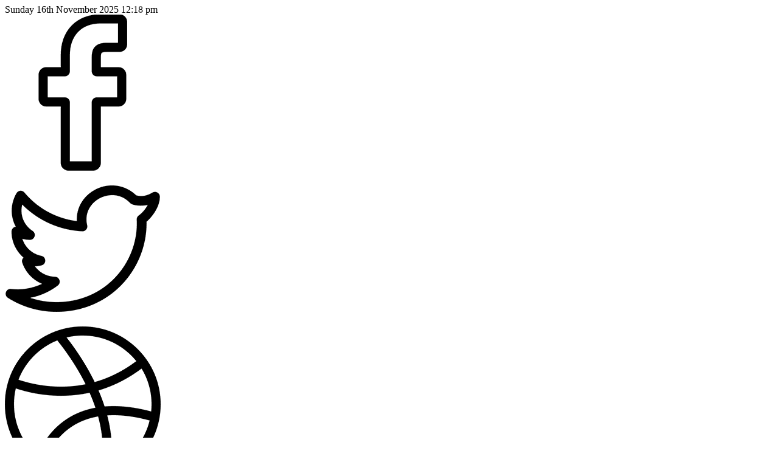

--- FILE ---
content_type: text/html; charset=UTF-8
request_url: https://thebusinessfinance.net/tag/top-cities-people-are-moving-to/
body_size: 26459
content:
<!DOCTYPE html>
<!--[if IE 7]><html class="ie ie7" lang="en-US" prefix="og: https://ogp.me/ns#">
<![endif]-->
<!--[if IE 8]><html class="ie ie8" lang="en-US" prefix="og: https://ogp.me/ns#">
<![endif]-->
<!--[if !(IE 7) | !(IE 8)  ]><!--><html lang="en-US" prefix="og: https://ogp.me/ns#">
<!--<![endif]--><head><script data-no-optimize="1">var litespeed_docref=sessionStorage.getItem("litespeed_docref");litespeed_docref&&(Object.defineProperty(document,"referrer",{get:function(){return litespeed_docref}}),sessionStorage.removeItem("litespeed_docref"));</script> <meta charset="UTF-8"><meta name="viewport" content="width=device-width, initial-scale=1"><link rel="profile" href="http://gmpg.org/xfn/11"><link rel="pingback" href="https://thebusinessfinance.net/xmlrpc.php" />
<!--[if lt IE 9]> <script data-jetpack-boost="ignore" src="<img src="https://thebusinessfinance.net/wp-content/themes/javapaper">/js/html5.js" ></script> <![endif]--><style>img:is([sizes="auto" i], [sizes^="auto," i]) { contain-intrinsic-size: 3000px 1500px }</style><meta name="google-site-verification" content="JwSmF_OFaHJTnKxHm0OeR22iKeVFbkbLd5U3sCulDq4" /><title>Top Cities People Are Moving To | The Business Finance</title><meta name="description" content="Top Cities People Are Moving To"/><meta name="robots" content="follow, noindex"/><meta property="og:locale" content="en_US" /><meta property="og:type" content="article" /><meta property="og:title" content="Top Cities People Are Moving To | The Business Finance" /><meta property="og:description" content="Top Cities People Are Moving To" /><meta property="og:url" content="https://thebusinessfinance.net/tag/top-cities-people-are-moving-to/" /><meta property="og:site_name" content="The Business Finance" /><meta property="article:publisher" content="https://www.facebook.com/Askangelfunding" /><meta property="og:image" content="https://i0.wp.com/thebusinessfinance.net/wp-content/uploads/2022/10/The-Business-Finance-1.png" /><meta property="og:image:secure_url" content="https://i0.wp.com/thebusinessfinance.net/wp-content/uploads/2022/10/The-Business-Finance-1.png" /><meta property="og:image:width" content="1920" /><meta property="og:image:height" content="1080" /><meta property="og:image:alt" content="The Business Finance" /><meta property="og:image:type" content="image/png" /><meta name="twitter:card" content="summary_large_image" /><meta name="twitter:title" content="Top Cities People Are Moving To | The Business Finance" /><meta name="twitter:description" content="Top Cities People Are Moving To" /><meta name="twitter:site" content="@dreamsmith_79" /><meta name="twitter:image" content="https://i0.wp.com/thebusinessfinance.net/wp-content/uploads/2022/10/The-Business-Finance-1.png" /> <script data-jetpack-boost="ignore" type="application/ld+json" class="rank-math-schema">{"@context":"https://schema.org","@graph":[{"@type":"Organization","@id":"https://thebusinessfinance.net/#organization","name":"The Business Finance","sameAs":["https://www.facebook.com/Askangelfunding","https://twitter.com/dreamsmith_79"]},{"@type":"WebSite","@id":"https://thebusinessfinance.net/#website","url":"https://thebusinessfinance.net","name":"The Business Finance","publisher":{"@id":"https://thebusinessfinance.net/#organization"},"inLanguage":"en-US"},{"@type":"BreadcrumbList","@id":"https://thebusinessfinance.net/tag/top-cities-people-are-moving-to/#breadcrumb","itemListElement":[{"@type":"ListItem","position":"1","item":{"@id":"https://thebusinessfinance.net","name":"Home"}},{"@type":"ListItem","position":"2","item":{"@id":"https://thebusinessfinance.net/tag/top-cities-people-are-moving-to/","name":"Top Cities People Are Moving To"}}]},{"@type":"CollectionPage","@id":"https://thebusinessfinance.net/tag/top-cities-people-are-moving-to/#webpage","url":"https://thebusinessfinance.net/tag/top-cities-people-are-moving-to/","name":"Top Cities People Are Moving To | The Business Finance","isPartOf":{"@id":"https://thebusinessfinance.net/#website"},"inLanguage":"en-US","breadcrumb":{"@id":"https://thebusinessfinance.net/tag/top-cities-people-are-moving-to/#breadcrumb"}}]}</script> <link rel='dns-prefetch' href='//www.googletagmanager.com' /><link rel='dns-prefetch' href='//stats.wp.com' /><link rel='dns-prefetch' href='//fonts.googleapis.com' /><link rel='dns-prefetch' href='//widgets.wp.com' /><link rel='dns-prefetch' href='//s0.wp.com' /><link rel='dns-prefetch' href='//0.gravatar.com' /><link rel='dns-prefetch' href='//1.gravatar.com' /><link rel='dns-prefetch' href='//2.gravatar.com' /><link rel='dns-prefetch' href='//pagead2.googlesyndication.com' /><link rel='dns-prefetch' href='//fundingchoicesmessages.google.com' /><link rel='preconnect' href='//i0.wp.com' /><link rel='preconnect' href='//c0.wp.com' /><link rel="alternate" type="application/rss+xml" title="The Business Finance &raquo; Feed" href="https://thebusinessfinance.net/feed/" /><link rel="alternate" type="application/rss+xml" title="The Business Finance &raquo; Comments Feed" href="https://thebusinessfinance.net/comments/feed/" /><link rel="alternate" type="application/rss+xml" title="The Business Finance &raquo; Top Cities People Are Moving To Tag Feed" href="https://thebusinessfinance.net/tag/top-cities-people-are-moving-to/feed/" /><link rel="alternate" type="application/rss+xml" title="The Business Finance &raquo; Stories Feed" href="https://thebusinessfinance.net/web-stories/feed/"><style id='wp-block-library-theme-inline-css'>.wp-block-audio :where(figcaption){color:#555;font-size:13px;text-align:center}.is-dark-theme .wp-block-audio :where(figcaption){color:#ffffffa6}.wp-block-audio{margin:0 0 1em}.wp-block-code{border:1px solid #ccc;border-radius:4px;font-family:Menlo,Consolas,monaco,monospace;padding:.8em 1em}.wp-block-embed :where(figcaption){color:#555;font-size:13px;text-align:center}.is-dark-theme .wp-block-embed :where(figcaption){color:#ffffffa6}.wp-block-embed{margin:0 0 1em}.blocks-gallery-caption{color:#555;font-size:13px;text-align:center}.is-dark-theme .blocks-gallery-caption{color:#ffffffa6}:root :where(.wp-block-image figcaption){color:#555;font-size:13px;text-align:center}.is-dark-theme :root :where(.wp-block-image figcaption){color:#ffffffa6}.wp-block-image{margin:0 0 1em}.wp-block-pullquote{border-bottom:4px solid;border-top:4px solid;color:currentColor;margin-bottom:1.75em}.wp-block-pullquote cite,.wp-block-pullquote footer,.wp-block-pullquote__citation{color:currentColor;font-size:.8125em;font-style:normal;text-transform:uppercase}.wp-block-quote{border-left:.25em solid;margin:0 0 1.75em;padding-left:1em}.wp-block-quote cite,.wp-block-quote footer{color:currentColor;font-size:.8125em;font-style:normal;position:relative}.wp-block-quote:where(.has-text-align-right){border-left:none;border-right:.25em solid;padding-left:0;padding-right:1em}.wp-block-quote:where(.has-text-align-center){border:none;padding-left:0}.wp-block-quote.is-large,.wp-block-quote.is-style-large,.wp-block-quote:where(.is-style-plain){border:none}.wp-block-search .wp-block-search__label{font-weight:700}.wp-block-search__button{border:1px solid #ccc;padding:.375em .625em}:where(.wp-block-group.has-background){padding:1.25em 2.375em}.wp-block-separator.has-css-opacity{opacity:.4}.wp-block-separator{border:none;border-bottom:2px solid;margin-left:auto;margin-right:auto}.wp-block-separator.has-alpha-channel-opacity{opacity:1}.wp-block-separator:not(.is-style-wide):not(.is-style-dots){width:100px}.wp-block-separator.has-background:not(.is-style-dots){border-bottom:none;height:1px}.wp-block-separator.has-background:not(.is-style-wide):not(.is-style-dots){height:2px}.wp-block-table{margin:0 0 1em}.wp-block-table td,.wp-block-table th{word-break:normal}.wp-block-table :where(figcaption){color:#555;font-size:13px;text-align:center}.is-dark-theme .wp-block-table :where(figcaption){color:#ffffffa6}.wp-block-video :where(figcaption){color:#555;font-size:13px;text-align:center}.is-dark-theme .wp-block-video :where(figcaption){color:#ffffffa6}.wp-block-video{margin:0 0 1em}:root :where(.wp-block-template-part.has-background){margin-bottom:0;margin-top:0;padding:1.25em 2.375em}</style><style id='classic-theme-styles-inline-css'>/*! This file is auto-generated */
.wp-block-button__link{color:#fff;background-color:#32373c;border-radius:9999px;box-shadow:none;text-decoration:none;padding:calc(.667em + 2px) calc(1.333em + 2px);font-size:1.125em}.wp-block-file__button{background:#32373c;color:#fff;text-decoration:none}</style><style id='jetpack-sharing-buttons-style-inline-css'>.jetpack-sharing-buttons__services-list{display:flex;flex-direction:row;flex-wrap:wrap;gap:0;list-style-type:none;margin:5px;padding:0}.jetpack-sharing-buttons__services-list.has-small-icon-size{font-size:12px}.jetpack-sharing-buttons__services-list.has-normal-icon-size{font-size:16px}.jetpack-sharing-buttons__services-list.has-large-icon-size{font-size:24px}.jetpack-sharing-buttons__services-list.has-huge-icon-size{font-size:36px}@media print{.jetpack-sharing-buttons__services-list{display:none!important}}.editor-styles-wrapper .wp-block-jetpack-sharing-buttons{gap:0;padding-inline-start:0}ul.jetpack-sharing-buttons__services-list.has-background{padding:1.25em 2.375em}</style><style id='global-styles-inline-css'>:root{--wp--preset--aspect-ratio--square: 1;--wp--preset--aspect-ratio--4-3: 4/3;--wp--preset--aspect-ratio--3-4: 3/4;--wp--preset--aspect-ratio--3-2: 3/2;--wp--preset--aspect-ratio--2-3: 2/3;--wp--preset--aspect-ratio--16-9: 16/9;--wp--preset--aspect-ratio--9-16: 9/16;--wp--preset--color--black: #000000;--wp--preset--color--cyan-bluish-gray: #abb8c3;--wp--preset--color--white: #ffffff;--wp--preset--color--pale-pink: #f78da7;--wp--preset--color--vivid-red: #cf2e2e;--wp--preset--color--luminous-vivid-orange: #ff6900;--wp--preset--color--luminous-vivid-amber: #fcb900;--wp--preset--color--light-green-cyan: #7bdcb5;--wp--preset--color--vivid-green-cyan: #00d084;--wp--preset--color--pale-cyan-blue: #8ed1fc;--wp--preset--color--vivid-cyan-blue: #0693e3;--wp--preset--color--vivid-purple: #9b51e0;--wp--preset--gradient--vivid-cyan-blue-to-vivid-purple: linear-gradient(135deg,rgba(6,147,227,1) 0%,rgb(155,81,224) 100%);--wp--preset--gradient--light-green-cyan-to-vivid-green-cyan: linear-gradient(135deg,rgb(122,220,180) 0%,rgb(0,208,130) 100%);--wp--preset--gradient--luminous-vivid-amber-to-luminous-vivid-orange: linear-gradient(135deg,rgba(252,185,0,1) 0%,rgba(255,105,0,1) 100%);--wp--preset--gradient--luminous-vivid-orange-to-vivid-red: linear-gradient(135deg,rgba(255,105,0,1) 0%,rgb(207,46,46) 100%);--wp--preset--gradient--very-light-gray-to-cyan-bluish-gray: linear-gradient(135deg,rgb(238,238,238) 0%,rgb(169,184,195) 100%);--wp--preset--gradient--cool-to-warm-spectrum: linear-gradient(135deg,rgb(74,234,220) 0%,rgb(151,120,209) 20%,rgb(207,42,186) 40%,rgb(238,44,130) 60%,rgb(251,105,98) 80%,rgb(254,248,76) 100%);--wp--preset--gradient--blush-light-purple: linear-gradient(135deg,rgb(255,206,236) 0%,rgb(152,150,240) 100%);--wp--preset--gradient--blush-bordeaux: linear-gradient(135deg,rgb(254,205,165) 0%,rgb(254,45,45) 50%,rgb(107,0,62) 100%);--wp--preset--gradient--luminous-dusk: linear-gradient(135deg,rgb(255,203,112) 0%,rgb(199,81,192) 50%,rgb(65,88,208) 100%);--wp--preset--gradient--pale-ocean: linear-gradient(135deg,rgb(255,245,203) 0%,rgb(182,227,212) 50%,rgb(51,167,181) 100%);--wp--preset--gradient--electric-grass: linear-gradient(135deg,rgb(202,248,128) 0%,rgb(113,206,126) 100%);--wp--preset--gradient--midnight: linear-gradient(135deg,rgb(2,3,129) 0%,rgb(40,116,252) 100%);--wp--preset--font-size--small: 13px;--wp--preset--font-size--medium: 20px;--wp--preset--font-size--large: 36px;--wp--preset--font-size--x-large: 42px;--wp--preset--spacing--20: 0.44rem;--wp--preset--spacing--30: 0.67rem;--wp--preset--spacing--40: 1rem;--wp--preset--spacing--50: 1.5rem;--wp--preset--spacing--60: 2.25rem;--wp--preset--spacing--70: 3.38rem;--wp--preset--spacing--80: 5.06rem;--wp--preset--shadow--natural: 6px 6px 9px rgba(0, 0, 0, 0.2);--wp--preset--shadow--deep: 12px 12px 50px rgba(0, 0, 0, 0.4);--wp--preset--shadow--sharp: 6px 6px 0px rgba(0, 0, 0, 0.2);--wp--preset--shadow--outlined: 6px 6px 0px -3px rgba(255, 255, 255, 1), 6px 6px rgba(0, 0, 0, 1);--wp--preset--shadow--crisp: 6px 6px 0px rgba(0, 0, 0, 1);}:where(.is-layout-flex){gap: 0.5em;}:where(.is-layout-grid){gap: 0.5em;}body .is-layout-flex{display: flex;}.is-layout-flex{flex-wrap: wrap;align-items: center;}.is-layout-flex > :is(*, div){margin: 0;}body .is-layout-grid{display: grid;}.is-layout-grid > :is(*, div){margin: 0;}:where(.wp-block-columns.is-layout-flex){gap: 2em;}:where(.wp-block-columns.is-layout-grid){gap: 2em;}:where(.wp-block-post-template.is-layout-flex){gap: 1.25em;}:where(.wp-block-post-template.is-layout-grid){gap: 1.25em;}.has-black-color{color: var(--wp--preset--color--black) !important;}.has-cyan-bluish-gray-color{color: var(--wp--preset--color--cyan-bluish-gray) !important;}.has-white-color{color: var(--wp--preset--color--white) !important;}.has-pale-pink-color{color: var(--wp--preset--color--pale-pink) !important;}.has-vivid-red-color{color: var(--wp--preset--color--vivid-red) !important;}.has-luminous-vivid-orange-color{color: var(--wp--preset--color--luminous-vivid-orange) !important;}.has-luminous-vivid-amber-color{color: var(--wp--preset--color--luminous-vivid-amber) !important;}.has-light-green-cyan-color{color: var(--wp--preset--color--light-green-cyan) !important;}.has-vivid-green-cyan-color{color: var(--wp--preset--color--vivid-green-cyan) !important;}.has-pale-cyan-blue-color{color: var(--wp--preset--color--pale-cyan-blue) !important;}.has-vivid-cyan-blue-color{color: var(--wp--preset--color--vivid-cyan-blue) !important;}.has-vivid-purple-color{color: var(--wp--preset--color--vivid-purple) !important;}.has-black-background-color{background-color: var(--wp--preset--color--black) !important;}.has-cyan-bluish-gray-background-color{background-color: var(--wp--preset--color--cyan-bluish-gray) !important;}.has-white-background-color{background-color: var(--wp--preset--color--white) !important;}.has-pale-pink-background-color{background-color: var(--wp--preset--color--pale-pink) !important;}.has-vivid-red-background-color{background-color: var(--wp--preset--color--vivid-red) !important;}.has-luminous-vivid-orange-background-color{background-color: var(--wp--preset--color--luminous-vivid-orange) !important;}.has-luminous-vivid-amber-background-color{background-color: var(--wp--preset--color--luminous-vivid-amber) !important;}.has-light-green-cyan-background-color{background-color: var(--wp--preset--color--light-green-cyan) !important;}.has-vivid-green-cyan-background-color{background-color: var(--wp--preset--color--vivid-green-cyan) !important;}.has-pale-cyan-blue-background-color{background-color: var(--wp--preset--color--pale-cyan-blue) !important;}.has-vivid-cyan-blue-background-color{background-color: var(--wp--preset--color--vivid-cyan-blue) !important;}.has-vivid-purple-background-color{background-color: var(--wp--preset--color--vivid-purple) !important;}.has-black-border-color{border-color: var(--wp--preset--color--black) !important;}.has-cyan-bluish-gray-border-color{border-color: var(--wp--preset--color--cyan-bluish-gray) !important;}.has-white-border-color{border-color: var(--wp--preset--color--white) !important;}.has-pale-pink-border-color{border-color: var(--wp--preset--color--pale-pink) !important;}.has-vivid-red-border-color{border-color: var(--wp--preset--color--vivid-red) !important;}.has-luminous-vivid-orange-border-color{border-color: var(--wp--preset--color--luminous-vivid-orange) !important;}.has-luminous-vivid-amber-border-color{border-color: var(--wp--preset--color--luminous-vivid-amber) !important;}.has-light-green-cyan-border-color{border-color: var(--wp--preset--color--light-green-cyan) !important;}.has-vivid-green-cyan-border-color{border-color: var(--wp--preset--color--vivid-green-cyan) !important;}.has-pale-cyan-blue-border-color{border-color: var(--wp--preset--color--pale-cyan-blue) !important;}.has-vivid-cyan-blue-border-color{border-color: var(--wp--preset--color--vivid-cyan-blue) !important;}.has-vivid-purple-border-color{border-color: var(--wp--preset--color--vivid-purple) !important;}.has-vivid-cyan-blue-to-vivid-purple-gradient-background{background: var(--wp--preset--gradient--vivid-cyan-blue-to-vivid-purple) !important;}.has-light-green-cyan-to-vivid-green-cyan-gradient-background{background: var(--wp--preset--gradient--light-green-cyan-to-vivid-green-cyan) !important;}.has-luminous-vivid-amber-to-luminous-vivid-orange-gradient-background{background: var(--wp--preset--gradient--luminous-vivid-amber-to-luminous-vivid-orange) !important;}.has-luminous-vivid-orange-to-vivid-red-gradient-background{background: var(--wp--preset--gradient--luminous-vivid-orange-to-vivid-red) !important;}.has-very-light-gray-to-cyan-bluish-gray-gradient-background{background: var(--wp--preset--gradient--very-light-gray-to-cyan-bluish-gray) !important;}.has-cool-to-warm-spectrum-gradient-background{background: var(--wp--preset--gradient--cool-to-warm-spectrum) !important;}.has-blush-light-purple-gradient-background{background: var(--wp--preset--gradient--blush-light-purple) !important;}.has-blush-bordeaux-gradient-background{background: var(--wp--preset--gradient--blush-bordeaux) !important;}.has-luminous-dusk-gradient-background{background: var(--wp--preset--gradient--luminous-dusk) !important;}.has-pale-ocean-gradient-background{background: var(--wp--preset--gradient--pale-ocean) !important;}.has-electric-grass-gradient-background{background: var(--wp--preset--gradient--electric-grass) !important;}.has-midnight-gradient-background{background: var(--wp--preset--gradient--midnight) !important;}.has-small-font-size{font-size: var(--wp--preset--font-size--small) !important;}.has-medium-font-size{font-size: var(--wp--preset--font-size--medium) !important;}.has-large-font-size{font-size: var(--wp--preset--font-size--large) !important;}.has-x-large-font-size{font-size: var(--wp--preset--font-size--x-large) !important;}
:where(.wp-block-post-template.is-layout-flex){gap: 1.25em;}:where(.wp-block-post-template.is-layout-grid){gap: 1.25em;}
:where(.wp-block-columns.is-layout-flex){gap: 2em;}:where(.wp-block-columns.is-layout-grid){gap: 2em;}
:root :where(.wp-block-pullquote){font-size: 1.5em;line-height: 1.6;}</style> <script data-jetpack-boost="ignore"  type="litespeed/javascript" data-src="https://thebusinessfinance.net/wp-includes/js/jquery/jquery.min.js" id="jquery-core-js"></script> <link rel="https://api.w.org/" href="https://thebusinessfinance.net/wp-json/" /><link rel="alternate" title="JSON" type="application/json" href="https://thebusinessfinance.net/wp-json/wp/v2/tags/882" /><link rel="EditURI" type="application/rsd+xml" title="RSD" href="https://thebusinessfinance.net/xmlrpc.php?rsd" /><meta name="generator" content="WordPress 6.8.3" /><meta name="generator" content="Redux 4.5.8" /><meta name="generator" content="Site Kit by Google 1.165.0" /><style>img#wpstats{display:none}</style><meta name="google-adsense-platform-account" content="ca-host-pub-2644536267352236"><meta name="google-adsense-platform-domain" content="sitekit.withgoogle.com"><meta name="onesignal" content="wordpress-plugin"/><link rel="icon" href="https://i0.wp.com/thebusinessfinance.net/wp-content/uploads/2025/05/wp-1746083347102.png?fit=32%2C32&#038;ssl=1" sizes="32x32" /><link rel="icon" href="https://i0.wp.com/thebusinessfinance.net/wp-content/uploads/2025/05/wp-1746083347102.png?fit=192%2C192&#038;ssl=1" sizes="192x192" /><link rel="apple-touch-icon" href="https://i0.wp.com/thebusinessfinance.net/wp-content/uploads/2025/05/wp-1746083347102.png?fit=180%2C180&#038;ssl=1" /><meta name="msapplication-TileImage" content="https://i0.wp.com/thebusinessfinance.net/wp-content/uploads/2025/05/wp-1746083347102.png?fit=270%2C270&#038;ssl=1" /><style type="text/css" id="wp-custom-css">img {
  max-width: 100%;
  height: auto;
  display: block;
}</style><style id="redux_demo-dynamic-css" title="dynamic-css" class="redux-options-output">a, a:link, a:visited{color:#dd3333;}.widget-area .widget a:hover, a:hover{color:#1e73be;}a:active{color:#000000;}.javapaperlogo h1, h1.javapaperlogo{font-family:'Bookman Old Style', serif;line-height:56px;font-weight:normal;font-style:normal;font-size:48px;}.javapaperlogo h1 a{color:#000000;}.footer-wrapinside, .footer7-subtitle2{background-color:#0c0c0c;}.footer-wrapinside, .footer7-subwrapper{border-top:1px solid #151515;border-bottom:1px solid #151515;}.footer-topinside aside.widget a, .footer-widgetinside a:link, .footer-widgetinside a:visited	{color:#dd3333;}.footer-topinside aside.widget a:hover,.footer-widgetinside a:hover{color:#3498db;}.footer-bottom-wrapper{background-color:#ffffff;}.footer-bottom-wrapper, .site-wordpress{color:#0f0f0f;}.footer-bottom-wrapper .javapaper-nav li a{color:#dd3333;}.footer-bottom-wrapper a:hover{color:#1e73be;}body{font-family:'Palatino Linotype', 'Book Antiqua', Palatino, serif;line-height:16px;font-weight:normal;font-style:normal;color:#000000;font-size:16px;}.entry-header .entry-title, .entry-content h1, h1{font-family:'Bookman Old Style', serif;text-transform:capitalize;line-height:54px;font-weight:normal;font-style:normal;color:#000000;font-size:50px;}.entry-content h2, h2{font-family:'Bookman Old Style', serif;text-transform:capitalize;line-height:30px;font-weight:400;font-style:normal;color:#000000;font-size:24px;}.entry-content h3, h3{font-family:'Bookman Old Style', serif;text-transform:capitalize;line-height:26px;font-weight:400;font-style:normal;color:#000000;font-size:22px;}.entry-content h4, h4{font-family:'Bookman Old Style', serif;text-transform:capitalize;line-height:24px;font-weight:400;font-style:normal;color:#000000;font-size:20px;}.entry-content h5, h5, h5 a{font-family:'Bookman Old Style', serif;text-transform:capitalize;line-height:24px;font-weight:normal;font-style:normal;color:#000000;font-size:18px;}.entry-content h6, h6{font-family:'Bookman Old Style', serif;text-transform:capitalize;line-height:22px;font-weight:normal;font-style:normal;color:#000000;font-size:16px;}.widget-title{font-family:'Bookman Old Style', serif;text-transform:capitalize;line-height:20px;font-weight:normal;font-style:normal;font-size:18px;}</style></head><body><div class="wrapper-header"><header id="masthead" class="site-header" role="banner"><div class="header-top hide"><div class="header-topinside"><div class="row align-items-center"><div class="col-md-6"><div class="headerdef-top">
<a class="btn btn-customized open-menu" href="#" role="button"> </a> <span>
Sunday 16th November 2025 12:18 pm            </span></div></div><div class="col-md-6"> <span><div class="sosmed"> <a href="https://www.facebook.com/envato/"> <img data-lazyloaded="1" src="[data-uri]" width="256" height="257" data-src="https://thebusinessfinance.net/wp-content/uploads/2022/03/facebook.png" data-toggle="tooltip" data-placement="bottom" title="Facebook" class="tip-bottom" alt="socmed"> </a></div><div class="sosmed"> <a href="https://twitter.com/envatomarket?lang=en"> <img data-lazyloaded="1" src="[data-uri]" width="256" height="256" data-src="https://thebusinessfinance.net/wp-content/uploads/2022/03/twitte.png" data-toggle="tooltip" data-placement="bottom" title="Twitter" class="tip-bottom" alt="socmed"> </a></div><div class="sosmed"> <a href="https://dribbble.com/envato"> <img data-lazyloaded="1" src="[data-uri]" width="256" height="256" data-src="https://thebusinessfinance.net/wp-content/uploads/2022/03/dribble.png" data-toggle="tooltip" data-placement="bottom" title="Dribble" class="tip-bottom" alt="socmed"> </a></div><div class="sosmed"> <a href="https://wa.me/15551234567"> <img data-lazyloaded="1" src="[data-uri]" width="256" height="256" data-src="https://thebusinessfinance.net/wp-content/uploads/2022/03/whatsapp.png" data-toggle="tooltip" data-placement="bottom" title="Call Us" class="tip-bottom" alt="socmed"> </a></div>
</span></div></div></div></div><div class="header-middle"><div class="header-middleinside"><div class="header-logo"><div class="header-style1"><div class="d-flex align-items-center"><div class="col-md-2"><div class="javapaperlogo">
<a href="https://thebusinessfinance.net/"> <img data-lazyloaded="1" src="[data-uri]" width="454" height="340" alt="The Business Finance" data-src="
https://thebusinessfinance.net/wp-content/uploads/2024/04/Untitled-1-removebg-preview.png"> </a></div></div><nav id="site-navigation" class="javapaper-nav col-md-10" role="navigation"> <a class="assistive-text" href="#main" title="Skip to content">
Skip to content              </a><div id="primary_menu" class="mega_main_menu primary_menu primary_style-flat icons-left first-lvl-align-left first-lvl-separator-none direction-horizontal fullwidth-disable pushing_content-disable mobile_minimized-enable dropdowns_trigger-hover dropdowns_animation-anim_4 include-search no-woo_cart no-buddypress responsive-enable coercive_styles-disable indefinite_location_mode-disable language_direction-ltr version-2-2-1 mega_main"><div class="menu_holder"><div class="mmm_fullwidth_container"></div><div class="menu_inner" role="navigation">
<span class="nav_logo">
<span class="mobile_toggle" data-target="#main_ul-primary_menu" aria-expanded="false" aria-controls="main_ul-primary_menu">
<span class="mobile_button">
Menu &nbsp;
<span class="symbol_menu">&equiv;</span>
<span class="symbol_cross">&#x2573;</span>
</span>
</span>
</span><ul id="main_ul-primary_menu" class="mega_main_menu_ul" role="menubar" aria-label="Menu"><li id="menu-item-80763" class="menu-item menu-item-type-post_type menu-item-object-page menu-item-80763 default_dropdown default_style drop_to_right submenu_default_width columns1">
<a href="https://thebusinessfinance.net/home2/" class="item_link  disable_icon" role="menuitem" tabindex="0">
<i class=""></i>
<span class="link_content">
<span class="link_text">
Home
</span>
</span>
</a></li><li id="menu-item-81696" class="menu-item menu-item-type-post_type menu-item-object-page menu-item-81696 default_dropdown  drop_to_right submenu_default_width columns1">
<a href="https://thebusinessfinance.net/business-loans/" class="item_link  disable_icon" role="menuitem" tabindex="0">
<i class=""></i>
<span class="link_content">
<span class="link_text">
Business Loans
</span>
</span>
</a></li><li id="menu-item-80754" class="menu-item menu-item-type-post_type menu-item-object-page menu-item-home current_page_parent menu-item-80754 default_dropdown default_style drop_to_right submenu_default_width columns1">
<a href="https://thebusinessfinance.net/blog-2/" class="item_link  disable_icon" aria-haspopup="true" aria-expanded="false" role="menuitem" tabindex="0">
<i class=""></i>
<span class="link_content">
<span class="link_text">
Blog
</span>
</span>
</a><ul class="mega_dropdown" aria-expanded="false" aria-hidden="true" role="menu" aria-label=""><li id="menu-item-80712" class="menu-item menu-item-type-taxonomy menu-item-object-category menu-item-80712 default_dropdown default_style drop_to_right submenu_default_width columns1">
<a href="https://thebusinessfinance.net/business/" class="item_link  disable_icon" role="menuitem" tabindex="0">
<i class=""></i>
<span class="link_content">
<span class="link_text">
Business
</span>
</span>
</a></li><li id="menu-item-80714" class="menu-item menu-item-type-taxonomy menu-item-object-category menu-item-80714 default_dropdown default_style drop_to_right submenu_default_width columns1">
<a href="https://thebusinessfinance.net/finance/" class="item_link  disable_icon" role="menuitem" tabindex="0">
<i class=""></i>
<span class="link_content">
<span class="link_text">
Finance
</span>
</span>
</a></li><li id="menu-item-80715" class="menu-item menu-item-type-taxonomy menu-item-object-category menu-item-80715 default_dropdown default_style drop_to_right submenu_default_width columns1">
<a href="https://thebusinessfinance.net/investment/" class="item_link  disable_icon" role="menuitem" tabindex="0">
<i class=""></i>
<span class="link_content">
<span class="link_text">
Investment
</span>
</span>
</a></li><li id="menu-item-80713" class="menu-item menu-item-type-taxonomy menu-item-object-category menu-item-80713 default_dropdown default_style drop_to_right submenu_default_width columns1">
<a href="https://thebusinessfinance.net/real-estate/" class="item_link  disable_icon" role="menuitem" tabindex="0">
<i class=""></i>
<span class="link_content">
<span class="link_text">
Real Estate
</span>
</span>
</a></li></ul></li><li id="menu-item-81307" class="menu-item menu-item-type-post_type menu-item-object-page menu-item-81307 default_dropdown default_style drop_to_right submenu_default_width columns1">
<a href="https://thebusinessfinance.net/stories/" class="item_link  disable_icon" role="menuitem" tabindex="0">
<i class=""></i>
<span class="link_content">
<span class="link_text">
Stories
</span>
</span>
</a></li><li id="menu-item-1736" class="menu-item menu-item-type-post_type menu-item-object-page menu-item-1736 default_dropdown default_style drop_to_right submenu_default_width columns1">
<a href="https://thebusinessfinance.net/contact/" class="item_link  disable_icon" role="menuitem" tabindex="0">
<i class=""></i>
<span class="link_content">
<span class="link_text">
Contact
</span>
</span>
</a></li><li class="nav_search_box"><form method="get" class="mega_main_menu_searchform" action="https://thebusinessfinance.net/">
<i class="im-icon-search-3 icosearch"></i>
<input type="text" class="field" name="s" id="s" />
<input type="submit" class="submit" name="submit" id="searchsubmit" value="Search" /></form></li></ul></div></div></div></nav></div></div></div></div></div><div class="header-bottom"><div class="mainnav-navwrapperboxed"><div class="nav-mainwrapper"><div class="mainnav-inside"><div class="headerdefault-wrapper"><div class="row align-items-center"><div class="col-md-10"><div class="simple-marquee-container"><div class="marquee-wrapper"><div class="marquee-sibling">
LATEST</div></div><div class="marquee"><ul class="marquee-content-items"><li> <a class="entry-title" href="https://thebusinessfinance.net/ai-tools-for-financial-professionals/"> AI Tools for Financial Professionals 2025: The Essential&hellip; </a></li><li> <a class="entry-title" href="https://thebusinessfinance.net/generative-ai-in-corporate-finance/"> Generative AI in Corporate Finance: 7 Game-Changing Ways&hellip; </a></li><li> <a class="entry-title" href="https://thebusinessfinance.net/ai-in-finance/"> AI in Finance: How Artificial Intelligence Is Reshaping&hellip; </a></li><li> <a class="entry-title" href="https://thebusinessfinance.net/title-searches-valuations-appraisals/"> Don’t Buy Property Without Reading This: The Shocking&hellip; </a></li><li> <a class="entry-title" href="https://thebusinessfinance.net/secured-business-loan-success/"> The Power of Secured Business Loans: A Real&hellip; </a></li></ul></div></div></div><div class="col-md-2"><div class="switch">
<input class="switch__input" type="checkbox" id="themeSwitch">
<label aria-hidden="true" class="switch__label" for="themeSwitch"> </label>
</input><div aria-hidden="true" class="switch__marker"></div></div></div></div></div></div></div></div></div></div></header><div class="Sidebar1"><div class="dismiss"></div><div class="logo"><div class="javapaperlogo">
<a href="https://thebusinessfinance.net/"> <img data-lazyloaded="1" src="[data-uri]" width="454" height="340" alt="The Business Finance" data-src="
https://thebusinessfinance.net/wp-content/uploads/2024/04/Untitled-1-removebg-preview.png"> </a></div></div><div class="sidebar1-insidewrapper"><div class="widget-area" role="complementary"><aside id="text-11" class="widget widget_text"><div class="textwidget"><p>Meet Amit Ahuja, a passionate and driven individual with a multifaceted interest in business and finance. Amit&#8217;s curiosity for the world of commerce knows no bounds, as he eagerly delve into market trends, investment strategies, and entrepreneurial success stories. Always on the lookout for opportunities to grow his knowledge, Amit avidly follows financial news and actively participates in networking events to gain insights from industry experts.</p><hr /></div></aside><aside id="block-34" class="widget widget_block widget_text"><p></p></aside></div></div></div><div class="overlay"></div></div><div class="wrapper-body "><div id="main" class="wrapper"></div></div><div class="wrapper-footer one dark"><div class="footer-wrapinside"><div class="footer-topinside"><div class="footer7-topinside"><footer id="colophon" role="contentinfo"><div class="j_maintitle2"><div class="footer7-subwrapper"><div class="footer7-subtitle2"><h2>
The Business Finance</h2>
<span>
Your Money Solution                </span></div></div></div><div class="footer-line"><div class="col-md-6"><aside id="text-3" class="widget widget_text"><div class="widget-title">About Us</div><div class="textwidget"><p>At Business Finance, we believe that financial empowerment is the cornerstone of success in the corporate world. Whether you&#8217;re a seasoned entrepreneur navigating the complexities of funding rounds or a budding startup looking for guidance on managing your cash flow, we&#8217;ve got you covered.</p><p>Our journey began with a simple yet profound realization: the language of finance doesn&#8217;t have to be daunting or exclusive. Through our blog, we strive to demystify financial concepts, making them accessible to everyone, regardless of their background or expertise.</p><p>But we&#8217;re not just about numbers and spreadsheets. At Business Finance, we&#8217;re storytellers, weaving narratives of triumphs and setbacks, offering insights gleaned from real-world experiences. Our team of finance enthusiasts, entrepreneurs, and industry experts is passionate about sharing their knowledge and fostering a community where ideas can flourish.</p><p>Whether you&#8217;re here to learn, engage, or simply be inspired, we invite you to join us on this journey of discovery. Together, let&#8217;s unlock the power of finance and unleash the potential of your business. Welcome to Business Finance Insights, where finance meets innovation, and possibilities are endless.</p></div></aside></div><div class="col-md-6"><aside id="tag_cloud-2" class="widget widget_tag_cloud"><p class="widget-title">Tag Cloud</p><div class="tagcloud"><a href="https://thebusinessfinance.net/tag/alternative-investments/" class="tag-cloud-link tag-link-657 tag-link-position-1" style="font-size: 16px;">Alternative Investments</a>
<a href="https://thebusinessfinance.net/tag/best-mutual-funds/" class="tag-cloud-link tag-link-1352 tag-link-position-2" style="font-size: 16px;">Best Mutual Funds</a>
<a href="https://thebusinessfinance.net/tag/best-performing-mutual-funds/" class="tag-cloud-link tag-link-2730 tag-link-position-3" style="font-size: 16px;">Best performing mutual funds</a>
<a href="https://thebusinessfinance.net/tag/business-loan/" class="tag-cloud-link tag-link-13 tag-link-position-4" style="font-size: 16px;">business loan</a>
<a href="https://thebusinessfinance.net/tag/corporate-finance/" class="tag-cloud-link tag-link-2095 tag-link-position-5" style="font-size: 16px;">Corporate Finance</a>
<a href="https://thebusinessfinance.net/tag/financial-literacy/" class="tag-cloud-link tag-link-2815 tag-link-position-6" style="font-size: 16px;">Financial literacy</a>
<a href="https://thebusinessfinance.net/tag/grant-cardone/" class="tag-cloud-link tag-link-2872 tag-link-position-7" style="font-size: 16px;">Grant Cardone</a>
<a href="https://thebusinessfinance.net/tag/investing/" class="tag-cloud-link tag-link-1988 tag-link-position-8" style="font-size: 16px;">Investing</a>
<a href="https://thebusinessfinance.net/tag/investment/" class="tag-cloud-link tag-link-268 tag-link-position-9" style="font-size: 16px;">Investment</a>
<a href="https://thebusinessfinance.net/tag/investment-101/" class="tag-cloud-link tag-link-299 tag-link-position-10" style="font-size: 16px;">investment 101</a>
<a href="https://thebusinessfinance.net/tag/investment-strategies/" class="tag-cloud-link tag-link-658 tag-link-position-11" style="font-size: 16px;">Investment Strategies</a>
<a href="https://thebusinessfinance.net/tag/mortgage-reits-explained/" class="tag-cloud-link tag-link-2605 tag-link-position-12" style="font-size: 16px;">Mortgage Reits Explained</a>
<a href="https://thebusinessfinance.net/tag/mutual-funds/" class="tag-cloud-link tag-link-1355 tag-link-position-13" style="font-size: 16px;">Mutual Funds</a>
<a href="https://thebusinessfinance.net/tag/mutual-funds-investment/" class="tag-cloud-link tag-link-2728 tag-link-position-14" style="font-size: 16px;">Mutual Funds Investment</a>
<a href="https://thebusinessfinance.net/tag/real-estate-investment/" class="tag-cloud-link tag-link-58 tag-link-position-15" style="font-size: 16px;">Real Estate investment</a>
<a href="https://thebusinessfinance.net/tag/reits/" class="tag-cloud-link tag-link-2081 tag-link-position-16" style="font-size: 16px;">REITs</a>
<a href="https://thebusinessfinance.net/tag/sba-loan-application/" class="tag-cloud-link tag-link-903 tag-link-position-17" style="font-size: 16px;">SBA Loan Application</a>
<a href="https://thebusinessfinance.net/tag/top-mutual-funds/" class="tag-cloud-link tag-link-1357 tag-link-position-18" style="font-size: 16px;">Top Mutual Funds</a>
<a href="https://thebusinessfinance.net/tag/warren-buffett/" class="tag-cloud-link tag-link-455 tag-link-position-19" style="font-size: 16px;">Warren Buffett</a>
<a href="https://thebusinessfinance.net/tag/wealth-building-2/" class="tag-cloud-link tag-link-3232 tag-link-position-20" style="font-size: 16px;">Wealth Building</a></div></aside></div></div><div class="footer-line"><div class="col-md-3"></div><div class="col-md-6"></div><div class="col-md-3"><aside id="recent-posts-2" class="widget widget_recent_entries"><p class="widget-title">RECENT POST</p><ul><li>
<a href="https://thebusinessfinance.net/ai-tools-for-financial-professionals/">AI Tools for Financial Professionals 2025: The Essential Guide to Smarter Investment, Risk, and Workflow Automation</a></li><li>
<a href="https://thebusinessfinance.net/generative-ai-in-corporate-finance/">Generative AI in Corporate Finance: 7 Game-Changing Ways It’s Shaping the Boardroom</a></li><li>
<a href="https://thebusinessfinance.net/ai-in-finance/">AI in Finance: How Artificial Intelligence Is Reshaping the Future</a></li><li>
<a href="https://thebusinessfinance.net/title-searches-valuations-appraisals/">Don’t Buy Property Without Reading This: The Shocking Truth About Title Searches, Valuations &amp; Appraisals!</a></li></ul></aside></div></div><div id="back-top"> <a href="#top"><span><i class="fa fa-angle-up fa-2x"></i></span></a></div></footer></div></div></div><div class="footer-bottom-wrapper"><div class="footer-topinside"><div class="col-md-8 widget-area"><div class="footer-nav"><nav id="site-footernavigation" class="javapaper-nav"> <a class="assistive-text" href="#main" title="Skip to content">
Skip to content          </a><ul id="menu-footer" class="nav-menu"><li id="menu-item-80703" class="menu-item menu-item-type-custom menu-item-object-custom menu-item-home menu-item-80703"><a href="https://thebusinessfinance.net">Home</a></li><li id="menu-item-80704" class="menu-item menu-item-type-post_type menu-item-object-page menu-item-80704"><a href="https://thebusinessfinance.net/contact/">Contact</a></li><li id="menu-item-80705" class="menu-item menu-item-type-post_type menu-item-object-page menu-item-privacy-policy menu-item-80705"><a rel="privacy-policy" href="https://thebusinessfinance.net/privacy-policy/">Privacy Policy</a></li></ul></nav></div></div><div class="col-md-4 widget-area"><div class="site-wordpress">
&copy; Copyright 2025 - The Business Finance.
All Rights Reserved</div></div></div></div></div><div class="clear"></div>
<noscript>
<iframe data-lazyloaded="1" src="about:blank" data-litespeed-src="https://www.googletagmanager.com/ns.html?id=GTM-WXPDXJH" height="0" width="0" style="display:none;visibility:hidden"></iframe>
</noscript>
 <script type="litespeed/javascript" data-src="https://pagead2.googlesyndication.com/pagead/js/adsbygoogle.js?client=ca-pub-3066125369841153"
     crossorigin="anonymous"></script><script id="cookieyes"  type="litespeed/javascript" data-src="https://cdn-cookieyes.com/client_data/66b62e150ca9ff7a0004ba76/script.js"></script><script  id="google_gtagjs-js-consent-mode-data-layer" type="litespeed/javascript">window.dataLayer=window.dataLayer||[];function gtag(){dataLayer.push(arguments)}
gtag('consent','default',{"ad_personalization":"denied","ad_storage":"denied","ad_user_data":"denied","analytics_storage":"denied","functionality_storage":"denied","security_storage":"denied","personalization_storage":"denied","region":["AT","BE","BG","CH","CY","CZ","DE","DK","EE","ES","FI","FR","GB","GR","HR","HU","IE","IS","IT","LI","LT","LU","LV","MT","NL","NO","PL","PT","RO","SE","SI","SK"],"wait_for_update":500});window._googlesitekitConsentCategoryMap={"statistics":["analytics_storage"],"marketing":["ad_storage","ad_user_data","ad_personalization"],"functional":["functionality_storage","security_storage"],"preferences":["personalization_storage"]};window._googlesitekitConsents={"ad_personalization":"denied","ad_storage":"denied","ad_user_data":"denied","analytics_storage":"denied","functionality_storage":"denied","security_storage":"denied","personalization_storage":"denied","region":["AT","BE","BG","CH","CY","CZ","DE","DK","EE","ES","FI","FR","GB","GR","HR","HU","IE","IS","IT","LI","LT","LU","LV","MT","NL","NO","PL","PT","RO","SE","SI","SK"],"wait_for_update":500}</script><script  id="cookie-law-info-wca-js-before" type="litespeed/javascript">const _ckyGsk=!0</script><script  type="litespeed/javascript" data-src="https://www.googletagmanager.com/gtag/js?id=G-7J1XR79Z8P" id="google_gtagjs-js"></script><script  id="google_gtagjs-js-after" type="litespeed/javascript">window.dataLayer=window.dataLayer||[];function gtag(){dataLayer.push(arguments)}
gtag("set","linker",{"domains":["thebusinessfinance.net"]});gtag("js",new Date());gtag("set","developer_id.dZTNiMT",!0);gtag("config","G-7J1XR79Z8P")</script><script  type="litespeed/javascript">(function(c,l,a,r,i,t,y){c[a]=c[a]||function(){(c[a].q=c[a].q||[]).push(arguments)};t=l.createElement(r);t.async=1;t.src="https://www.clarity.ms/tag/"+i+"?ref=wordpress";y=l.getElementsByTagName(r)[0];y.parentNode.insertBefore(t,y)})(window,document,"clarity","script","d864w2ocet")</script><script type="litespeed/javascript">window.OneSignalDeferred=window.OneSignalDeferred||[];OneSignalDeferred.push(function(OneSignal){var oneSignal_options={};window._oneSignalInitOptions=oneSignal_options;oneSignal_options.serviceWorkerParam={scope:'/wp-content/plugins/onesignal-free-web-push-notifications/sdk_files/push/onesignal/'};oneSignal_options.serviceWorkerPath='OneSignalSDKWorker.js';OneSignal.Notifications.setDefaultUrl("https://thebusinessfinance.net");oneSignal_options.wordpress=!0;oneSignal_options.appId='04b3d065-2f88-419f-8217-f94f1b3a6170';oneSignal_options.allowLocalhostAsSecureOrigin=!0;oneSignal_options.welcomeNotification={};oneSignal_options.welcomeNotification.title="";oneSignal_options.welcomeNotification.message="";oneSignal_options.path="https://thebusinessfinance.net/wp-content/plugins/onesignal-free-web-push-notifications/sdk_files/";oneSignal_options.persistNotification=!0;oneSignal_options.promptOptions={};OneSignal.init(window._oneSignalInitOptions);OneSignal.Slidedown.promptPush()});function documentInitOneSignal(){var oneSignal_elements=document.getElementsByClassName("OneSignal-prompt");var oneSignalLinkClickHandler=function(event){OneSignal.Notifications.requestPermission();event.preventDefault()};for(var i=0;i<oneSignal_elements.length;i++)
oneSignal_elements[i].addEventListener('click',oneSignalLinkClickHandler,!1);}
if(document.readyState==='complete'){documentInitOneSignal()}else{window.addEventListener("load",function(event){documentInitOneSignal()})}</script><script  type="litespeed/javascript">(function(w,d,s,l,i){w[l]=w[l]||[];w[l].push({'gtm.start':new Date().getTime(),event:'gtm.js'});var f=d.getElementsByTagName(s)[0],j=d.createElement(s),dl=l!='dataLayer'?'&l='+l:'';j.async=!0;j.src='https://www.googletagmanager.com/gtm.js?id='+i+dl;f.parentNode.insertBefore(j,f)})(window,document,'script','dataLayer','GTM-WXPDXJH')</script><script  type="litespeed/javascript" data-src="https://pagead2.googlesyndication.com/pagead/js/adsbygoogle.js?client=ca-pub-3066125369841153&amp;host=ca-host-pub-2644536267352236" crossorigin="anonymous"></script><script type="litespeed/javascript" data-src="https://fundingchoicesmessages.google.com/i/pub-3066125369841153?ers=1" nonce="N3WqNQXHT0Deq0Wwtf-eQw"></script><script nonce="N3WqNQXHT0Deq0Wwtf-eQw" type="litespeed/javascript">(function(){function signalGooglefcPresent(){if(!window.frames.googlefcPresent){if(document.body){const iframe=document.createElement('iframe');iframe.style='width: 0; height: 0; border: none; z-index: -1000; left: -1000px; top: -1000px;';iframe.style.display='none';iframe.name='googlefcPresent';document.body.appendChild(iframe)}else{setTimeout(signalGooglefcPresent,0)}}}signalGooglefcPresent()})()</script><script type="litespeed/javascript">(function(){'use strict';function aa(a){var b=0;return function(){return b<a.length?{done:!1,value:a[b++]}:{done:!0}}}var ba="function"==typeof Object.defineProperties?Object.defineProperty:function(a,b,c){if(a==Array.prototype||a==Object.prototype)return a;a[b]=c.value;return a};function ea(a){a=["object"==typeof globalThis&&globalThis,a,"object"==typeof window&&window,"object"==typeof self&&self,"object"==typeof global&&global];for(var b=0;b<a.length;++b){var c=a[b];if(c&&c.Math==Math)return c}throw Error("Cannot find global object");}var fa=ea(this);function ha(a,b){if(b)a:{var c=fa;a=a.split(".");for(var d=0;d<a.length-1;d++){var e=a[d];if(!(e in c))break a;c=c[e]}a=a[a.length-1];d=c[a];b=b(d);b!=d&&null!=b&&ba(c,a,{configurable:!0,writable:!0,value:b})}}
var ia="function"==typeof Object.create?Object.create:function(a){function b(){}b.prototype=a;return new b},l;if("function"==typeof Object.setPrototypeOf)l=Object.setPrototypeOf;else{var m;a:{var ja={a:!0},ka={};try{ka.__proto__=ja;m=ka.a;break a}catch(a){}m=!1}l=m?function(a,b){a.__proto__=b;if(a.__proto__!==b)throw new TypeError(a+" is not extensible");return a}:null}var la=l;function n(a,b){a.prototype=ia(b.prototype);a.prototype.constructor=a;if(la)la(a,b);else for(var c in b)if("prototype"!=c)if(Object.defineProperties){var d=Object.getOwnPropertyDescriptor(b,c);d&&Object.defineProperty(a,c,d)}else a[c]=b[c];a.A=b.prototype}function ma(){for(var a=Number(this),b=[],c=a;c<arguments.length;c++)b[c-a]=arguments[c];return b}
var na="function"==typeof Object.assign?Object.assign:function(a,b){for(var c=1;c<arguments.length;c++){var d=arguments[c];if(d)for(var e in d)Object.prototype.hasOwnProperty.call(d,e)&&(a[e]=d[e])}return a};ha("Object.assign",function(a){return a||na});var p=this||self;function q(a){return a};var t,u;a:{for(var oa=["CLOSURE_FLAGS"],v=p,x=0;x<oa.length;x++)if(v=v[oa[x]],null==v){u=null;break a}u=v}var pa=u&&u[610401301];t=null!=pa?pa:!1;var z,qa=p.navigator;z=qa?qa.userAgentData||null:null;function A(a){return t?z?z.brands.some(function(b){return(b=b.brand)&&-1!=b.indexOf(a)}):!1:!1}function B(a){var b;a:{if(b=p.navigator)if(b=b.userAgent)break a;b=""}return-1!=b.indexOf(a)};function C(){return t?!!z&&0<z.brands.length:!1}function D(){return C()?A("Chromium"):(B("Chrome")||B("CriOS"))&&!(C()?0:B("Edge"))||B("Silk")};var ra=C()?!1:B("Trident")||B("MSIE");!B("Android")||D();D();B("Safari")&&(D()||(C()?0:B("Coast"))||(C()?0:B("Opera"))||(C()?0:B("Edge"))||(C()?A("Microsoft Edge"):B("Edg/"))||C()&&A("Opera"));var sa={},E=null;var ta="undefined"!==typeof Uint8Array,ua=!ra&&"function"===typeof btoa;var F="function"===typeof Symbol&&"symbol"===typeof Symbol()?Symbol():void 0,G=F?function(a,b){a[F]|=b}:function(a,b){void 0!==a.g?a.g|=b:Object.defineProperties(a,{g:{value:b,configurable:!0,writable:!0,enumerable:!1}})};function va(a){var b=H(a);1!==(b&1)&&(Object.isFrozen(a)&&(a=Array.prototype.slice.call(a)),I(a,b|1))}
var H=F?function(a){return a[F]|0}:function(a){return a.g|0},J=F?function(a){return a[F]}:function(a){return a.g},I=F?function(a,b){a[F]=b}:function(a,b){void 0!==a.g?a.g=b:Object.defineProperties(a,{g:{value:b,configurable:!0,writable:!0,enumerable:!1}})};function wa(){var a=[];G(a,1);return a}function xa(a,b){I(b,(a|0)&-99)}function K(a,b){I(b,(a|34)&-73)}function L(a){a=a>>11&1023;return 0===a?536870912:a};var M={};function N(a){return null!==a&&"object"===typeof a&&!Array.isArray(a)&&a.constructor===Object}var O,ya=[];I(ya,39);O=Object.freeze(ya);var P;function Q(a,b){P=b;a=new a(b);P=void 0;return a}
function R(a,b,c){null==a&&(a=P);P=void 0;if(null==a){var d=96;c?(a=[c],d|=512):a=[];b&&(d=d&-2095105|(b&1023)<<11)}else{if(!Array.isArray(a))throw Error();d=H(a);if(d&64)return a;d|=64;if(c&&(d|=512,c!==a[0]))throw Error();a:{c=a;var e=c.length;if(e){var f=e-1,g=c[f];if(N(g)){d|=256;b=(d>>9&1)-1;e=f-b;1024<=e&&(za(c,b,g),e=1023);d=d&-2095105|(e&1023)<<11;break a}}b&&(g=(d>>9&1)-1,b=Math.max(b,e-g),1024<b&&(za(c,g,{}),d|=256,b=1023),d=d&-2095105|(b&1023)<<11)}}I(a,d);return a}
function za(a,b,c){for(var d=1023+b,e=a.length,f=d;f<e;f++){var g=a[f];null!=g&&g!==c&&(c[f-b]=g)}a.length=d+1;a[d]=c};function Aa(a){switch(typeof a){case "number":return isFinite(a)?a:String(a);case "boolean":return a?1:0;case "object":if(a&&!Array.isArray(a)&&ta&&null!=a&&a instanceof Uint8Array){if(ua){for(var b="",c=0,d=a.length-10240;c<d;)b+=String.fromCharCode.apply(null,a.subarray(c,c+=10240));b+=String.fromCharCode.apply(null,c?a.subarray(c):a);a=btoa(b)}else{void 0===b&&(b=0);if(!E){E={};c="ABCDEFGHIJKLMNOPQRSTUVWXYZabcdefghijklmnopqrstuvwxyz0123456789".split("");d=["+/=","+/","-_=","-_.","-_"];for(var e=0;5>e;e++){var f=c.concat(d[e].split(""));sa[e]=f;for(var g=0;g<f.length;g++){var h=f[g];void 0===E[h]&&(E[h]=g)}}}b=sa[b];c=Array(Math.floor(a.length/3));d=b[64]||"";for(e=f=0;f<a.length-2;f+=3){var k=a[f],w=a[f+1];h=a[f+2];g=b[k>>2];k=b[(k&3)<<4|w>>4];w=b[(w&15)<<2|h>>6];h=b[h&63];c[e++]=g+k+w+h}g=0;h=d;switch(a.length-f){case 2:g=a[f+1],h=b[(g&15)<<2]||d;case 1:a=a[f],c[e]=b[a>>2]+b[(a&3)<<4|g>>4]+h+d}a=c.join("")}return a}}return a};function Ba(a,b,c){a=Array.prototype.slice.call(a);var d=a.length,e=b&256?a[d-1]:void 0;d+=e?-1:0;for(b=b&512?1:0;b<d;b++)a[b]=c(a[b]);if(e){b=a[b]={};for(var f in e)Object.prototype.hasOwnProperty.call(e,f)&&(b[f]=c(e[f]))}return a}function Da(a,b,c,d,e,f){if(null!=a){if(Array.isArray(a))a=e&&0==a.length&&H(a)&1?void 0:f&&H(a)&2?a:Ea(a,b,c,void 0!==d,e,f);else if(N(a)){var g={},h;for(h in a)Object.prototype.hasOwnProperty.call(a,h)&&(g[h]=Da(a[h],b,c,d,e,f));a=g}else a=b(a,d);return a}}
function Ea(a,b,c,d,e,f){var g=d||c?H(a):0;d=d?!!(g&32):void 0;a=Array.prototype.slice.call(a);for(var h=0;h<a.length;h++)a[h]=Da(a[h],b,c,d,e,f);c&&c(g,a);return a}function Fa(a){return a.s===M?a.toJSON():Aa(a)};function Ga(a,b,c){c=void 0===c?K:c;if(null!=a){if(ta&&a instanceof Uint8Array)return b?a:new Uint8Array(a);if(Array.isArray(a)){var d=H(a);if(d&2)return a;if(b&&!(d&64)&&(d&32||0===d))return I(a,d|34),a;a=Ea(a,Ga,d&4?K:c,!0,!1,!0);b=H(a);b&4&&b&2&&Object.freeze(a);return a}a.s===M&&(b=a.h,c=J(b),a=c&2?a:Q(a.constructor,Ha(b,c,!0)));return a}}function Ha(a,b,c){var d=c||b&2?K:xa,e=!!(b&32);a=Ba(a,b,function(f){return Ga(f,e,d)});G(a,32|(c?2:0));return a};function Ia(a,b){a=a.h;return Ja(a,J(a),b)}function Ja(a,b,c,d){if(-1===c)return null;if(c>=L(b)){if(b&256)return a[a.length-1][c]}else{var e=a.length;if(d&&b&256&&(d=a[e-1][c],null!=d))return d;b=c+((b>>9&1)-1);if(b<e)return a[b]}}function Ka(a,b,c,d,e){var f=L(b);if(c>=f||e){e=b;if(b&256)f=a[a.length-1];else{if(null==d)return;f=a[f+((b>>9&1)-1)]={};e|=256}f[c]=d;e&=-1025;e!==b&&I(a,e)}else a[c+((b>>9&1)-1)]=d,b&256&&(d=a[a.length-1],c in d&&delete d[c]),b&1024&&I(a,b&-1025)}
function La(a,b){var c=Ma;var d=void 0===d?!1:d;var e=a.h;var f=J(e),g=Ja(e,f,b,d);var h=!1;if(null==g||"object"!==typeof g||(h=Array.isArray(g))||g.s!==M)if(h){var k=h=H(g);0===k&&(k|=f&32);k|=f&2;k!==h&&I(g,k);c=new c(g)}else c=void 0;else c=g;c!==g&&null!=c&&Ka(e,f,b,c,d);e=c;if(null==e)return e;a=a.h;f=J(a);f&2||(g=e,c=g.h,h=J(c),g=h&2?Q(g.constructor,Ha(c,h,!1)):g,g!==e&&(e=g,Ka(a,f,b,e,d)));return e}function Na(a,b){a=Ia(a,b);return null==a||"string"===typeof a?a:void 0}
function Oa(a,b){a=Ia(a,b);return null!=a?a:0}function S(a,b){a=Na(a,b);return null!=a?a:""};function T(a,b,c){this.h=R(a,b,c)}T.prototype.toJSON=function(){var a=Ea(this.h,Fa,void 0,void 0,!1,!1);return Pa(this,a,!0)};T.prototype.s=M;T.prototype.toString=function(){return Pa(this,this.h,!1).toString()};function Pa(a,b,c){var d=a.constructor.v,e=L(J(c?a.h:b)),f=!1;if(d){if(!c){b=Array.prototype.slice.call(b);var g;if(b.length&&N(g=b[b.length-1]))for(f=0;f<d.length;f++)if(d[f]>=e){Object.assign(b[b.length-1]={},g);break}f=!0}e=b;c=!c;g=J(a.h);a=L(g);g=(g>>9&1)-1;for(var h,k,w=0;w<d.length;w++)if(k=d[w],k<a){k+=g;var r=e[k];null==r?e[k]=c?O:wa():c&&r!==O&&va(r)}else h||(r=void 0,e.length&&N(r=e[e.length-1])?h=r:e.push(h={})),r=h[k],null==h[k]?h[k]=c?O:wa():c&&r!==O&&va(r)}d=b.length;if(!d)return b;var Ca;if(N(h=b[d-1])){a:{var y=h;e={};c=!1;for(var ca in y)Object.prototype.hasOwnProperty.call(y,ca)&&(a=y[ca],Array.isArray(a)&&a!=a&&(c=!0),null!=a?e[ca]=a:c=!0);if(c){for(var rb in e){y=e;break a}y=null}}y!=h&&(Ca=!0);d--}for(;0<d;d--){h=b[d-1];if(null!=h)break;var cb=!0}if(!Ca&&!cb)return b;var da;f?da=b:da=Array.prototype.slice.call(b,0,d);b=da;f&&(b.length=d);y&&b.push(y);return b};function Qa(a){return function(b){if(null==b||""==b)b=new a;else{b=JSON.parse(b);if(!Array.isArray(b))throw Error(void 0);G(b,32);b=Q(a,b)}return b}};function Ra(a){this.h=R(a)}n(Ra,T);var Sa=Qa(Ra);var U;function V(a){this.g=a}V.prototype.toString=function(){return this.g+""};var Ta={};function Ua(){return Math.floor(2147483648*Math.random()).toString(36)+Math.abs(Math.floor(2147483648*Math.random())^Date.now()).toString(36)};function Va(a,b){b=String(b);"application/xhtml+xml"===a.contentType&&(b=b.toLowerCase());return a.createElement(b)}function Wa(a){this.g=a||p.document||document}Wa.prototype.appendChild=function(a,b){a.appendChild(b)};function Xa(a,b){a.src=b instanceof V&&b.constructor===V?b.g:"type_error:TrustedResourceUrl";var c,d;(c=(b=null==(d=(c=(a.ownerDocument&&a.ownerDocument.defaultView||window).document).querySelector)?void 0:d.call(c,"script[nonce]"))?b.nonce||b.getAttribute("nonce")||"":"")&&a.setAttribute("nonce",c)};function Ya(a){a=void 0===a?document:a;return a.createElement("script")};function Za(a,b,c,d,e,f){try{var g=a.g,h=Ya(g);h.async=!0;Xa(h,b);g.head.appendChild(h);h.addEventListener("load",function(){e();d&&g.head.removeChild(h)});h.addEventListener("error",function(){0<c?Za(a,b,c-1,d,e,f):(d&&g.head.removeChild(h),f())})}catch(k){f()}};var $a=p.atob("aHR0cHM6Ly93d3cuZ3N0YXRpYy5jb20vaW1hZ2VzL2ljb25zL21hdGVyaWFsL3N5c3RlbS8xeC93YXJuaW5nX2FtYmVyXzI0ZHAucG5n"),ab=p.atob("WW91IGFyZSBzZWVpbmcgdGhpcyBtZXNzYWdlIGJlY2F1c2UgYWQgb3Igc2NyaXB0IGJsb2NraW5nIHNvZnR3YXJlIGlzIGludGVyZmVyaW5nIHdpdGggdGhpcyBwYWdlLg=="),bb=p.atob("RGlzYWJsZSBhbnkgYWQgb3Igc2NyaXB0IGJsb2NraW5nIHNvZnR3YXJlLCB0aGVuIHJlbG9hZCB0aGlzIHBhZ2Uu");function db(a,b,c){this.i=a;this.l=new Wa(this.i);this.g=null;this.j=[];this.m=!1;this.u=b;this.o=c}
function eb(a){if(a.i.body&&!a.m){var b=function(){fb(a);p.setTimeout(function(){return gb(a,3)},50)};Za(a.l,a.u,2,!0,function(){p[a.o]||b()},b);a.m=!0}}
function fb(a){for(var b=W(1,5),c=0;c<b;c++){var d=X(a);a.i.body.appendChild(d);a.j.push(d)}b=X(a);b.style.bottom="0";b.style.left="0";b.style.position="fixed";b.style.width=W(100,110).toString()+"%";b.style.zIndex=W(2147483544,2147483644).toString();b.style["background-color"]=hb(249,259,242,252,219,229);b.style["box-shadow"]="0 0 12px #888";b.style.color=hb(0,10,0,10,0,10);b.style.display="flex";b.style["justify-content"]="center";b.style["font-family"]="Roboto, Arial";c=X(a);c.style.width=W(80,85).toString()+"%";c.style.maxWidth=W(750,775).toString()+"px";c.style.margin="24px";c.style.display="flex";c.style["align-items"]="flex-start";c.style["justify-content"]="center";d=Va(a.l.g,"IMG");d.className=Ua();d.src=$a;d.alt="Warning icon";d.style.height="24px";d.style.width="24px";d.style["padding-right"]="16px";var e=X(a),f=X(a);f.style["font-weight"]="bold";f.textContent=ab;var g=X(a);g.textContent=bb;Y(a,e,f);Y(a,e,g);Y(a,c,d);Y(a,c,e);Y(a,b,c);a.g=b;a.i.body.appendChild(a.g);b=W(1,5);for(c=0;c<b;c++)d=X(a),a.i.body.appendChild(d),a.j.push(d)}function Y(a,b,c){for(var d=W(1,5),e=0;e<d;e++){var f=X(a);b.appendChild(f)}b.appendChild(c);c=W(1,5);for(d=0;d<c;d++)e=X(a),b.appendChild(e)}function W(a,b){return Math.floor(a+Math.random()*(b-a))}function hb(a,b,c,d,e,f){return"rgb("+W(Math.max(a,0),Math.min(b,255)).toString()+","+W(Math.max(c,0),Math.min(d,255)).toString()+","+W(Math.max(e,0),Math.min(f,255)).toString()+")"}function X(a){a=Va(a.l.g,"DIV");a.className=Ua();return a}
function gb(a,b){0>=b||null!=a.g&&0!=a.g.offsetHeight&&0!=a.g.offsetWidth||(ib(a),fb(a),p.setTimeout(function(){return gb(a,b-1)},50))}
function ib(a){var b=a.j;var c="undefined"!=typeof Symbol&&Symbol.iterator&&b[Symbol.iterator];if(c)b=c.call(b);else if("number"==typeof b.length)b={next:aa(b)};else throw Error(String(b)+" is not an iterable or ArrayLike");for(c=b.next();!c.done;c=b.next())(c=c.value)&&c.parentNode&&c.parentNode.removeChild(c);a.j=[];(b=a.g)&&b.parentNode&&b.parentNode.removeChild(b);a.g=null};function jb(a,b,c,d,e){function f(k){document.body?g(document.body):0<k?p.setTimeout(function(){f(k-1)},e):b()}function g(k){k.appendChild(h);p.setTimeout(function(){h?(0!==h.offsetHeight&&0!==h.offsetWidth?b():a(),h.parentNode&&h.parentNode.removeChild(h)):a()},d)}var h=kb(c);f(3)}function kb(a){var b=document.createElement("div");b.className=a;b.style.width="1px";b.style.height="1px";b.style.position="absolute";b.style.left="-10000px";b.style.top="-10000px";b.style.zIndex="-10000";return b};function Ma(a){this.h=R(a)}n(Ma,T);function lb(a){this.h=R(a)}n(lb,T);var mb=Qa(lb);function nb(a){a=Na(a,4)||"";if(void 0===U){var b=null;var c=p.trustedTypes;if(c&&c.createPolicy){try{b=c.createPolicy("goog#html",{createHTML:q,createScript:q,createScriptURL:q})}catch(d){p.console&&p.console.error(d.message)}U=b}else U=b}a=(b=U)?b.createScriptURL(a):a;return new V(a,Ta)};function ob(a,b){this.m=a;this.o=new Wa(a.document);this.g=b;this.j=S(this.g,1);this.u=nb(La(this.g,2));this.i=!1;b=nb(La(this.g,13));this.l=new db(a.document,b,S(this.g,12))}ob.prototype.start=function(){pb(this)};function pb(a){qb(a);Za(a.o,a.u,3,!1,function(){a:{var b=a.j;var c=p.btoa(b);if(c=p[c]){try{var d=Sa(p.atob(c))}catch(e){b=!1;break a}b=b===Na(d,1)}else b=!1}b?Z(a,S(a.g,14)):(Z(a,S(a.g,8)),eb(a.l))},function(){jb(function(){Z(a,S(a.g,7));eb(a.l)},function(){return Z(a,S(a.g,6))},S(a.g,9),Oa(a.g,10),Oa(a.g,11))})}function Z(a,b){a.i||(a.i=!0,a=new a.m.XMLHttpRequest,a.open("GET",b,!0),a.send())}function qb(a){var b=p.btoa(a.j);a.m[b]&&Z(a,S(a.g,5))};(function(a,b){p[a]=function(){var c=ma.apply(0,arguments);p[a]=function(){};b.apply(null,c)}})("__h82AlnkH6D91__",function(a){"function"===typeof window.atob&&(new ob(window,mb(window.atob(a)))).start()})}).call(this);window.__h82AlnkH6D91__("[base64]/[base64]/[base64]/[base64]")</script><script type="speculationrules">{"prefetch":[{"source":"document","where":{"and":[{"href_matches":"\/*"},{"not":{"href_matches":["\/wp-*.php","\/wp-admin\/*","\/wp-content\/uploads\/*","\/wp-content\/*","\/wp-content\/plugins\/*","\/wp-content\/themes\/javapaper\/*","\/*\\?(.+)"]}},{"not":{"selector_matches":"a[rel~=\"nofollow\"]"}},{"not":{"selector_matches":".no-prefetch, .no-prefetch a"}}]},"eagerness":"conservative"}]}</script><script  id="starter-templates-zip-preview-js-extra" type="litespeed/javascript">var starter_templates_zip_preview={"AstColorPaletteVarPrefix":"--ast-global-","AstEleColorPaletteVarPrefix":"--ast-global-"}</script><script  id="jetpack-stats-js-before" type="litespeed/javascript">_stq=window._stq||[];_stq.push(["view",JSON.parse("{\"v\":\"ext\",\"blog\":\"206365432\",\"post\":\"0\",\"tz\":\"-5\",\"srv\":\"thebusinessfinance.net\",\"arch_tag\":\"top-cities-people-are-moving-to\",\"arch_results\":\"0\",\"j\":\"1:15.1.1\"}")]);_stq.push(["clickTrackerInit","206365432","0"])</script><script  src="https://stats.wp.com/e-202546.js" id="jetpack-stats-js" defer="defer" data-wp-strategy="defer"></script><script  id="wp-consent-api-js-extra" type="litespeed/javascript">var consent_api={"consent_type":"","waitfor_consent_hook":"","cookie_expiration":"30","cookie_prefix":"wp_consent"}</script><script  src="https://cdn.onesignal.com/sdks/web/v16/OneSignalSDK.page.js?ver=1.0.0" id="remote_sdk-js" defer="defer" data-wp-strategy="defer"></script><script data-no-optimize="1">window.lazyLoadOptions=Object.assign({},{threshold:300},window.lazyLoadOptions||{});!function(t,e){"object"==typeof exports&&"undefined"!=typeof module?module.exports=e():"function"==typeof define&&define.amd?define(e):(t="undefined"!=typeof globalThis?globalThis:t||self).LazyLoad=e()}(this,function(){"use strict";function e(){return(e=Object.assign||function(t){for(var e=1;e<arguments.length;e++){var n,a=arguments[e];for(n in a)Object.prototype.hasOwnProperty.call(a,n)&&(t[n]=a[n])}return t}).apply(this,arguments)}function o(t){return e({},at,t)}function l(t,e){return t.getAttribute(gt+e)}function c(t){return l(t,vt)}function s(t,e){return function(t,e,n){e=gt+e;null!==n?t.setAttribute(e,n):t.removeAttribute(e)}(t,vt,e)}function i(t){return s(t,null),0}function r(t){return null===c(t)}function u(t){return c(t)===_t}function d(t,e,n,a){t&&(void 0===a?void 0===n?t(e):t(e,n):t(e,n,a))}function f(t,e){et?t.classList.add(e):t.className+=(t.className?" ":"")+e}function _(t,e){et?t.classList.remove(e):t.className=t.className.replace(new RegExp("(^|\\s+)"+e+"(\\s+|$)")," ").replace(/^\s+/,"").replace(/\s+$/,"")}function g(t){return t.llTempImage}function v(t,e){!e||(e=e._observer)&&e.unobserve(t)}function b(t,e){t&&(t.loadingCount+=e)}function p(t,e){t&&(t.toLoadCount=e)}function n(t){for(var e,n=[],a=0;e=t.children[a];a+=1)"SOURCE"===e.tagName&&n.push(e);return n}function h(t,e){(t=t.parentNode)&&"PICTURE"===t.tagName&&n(t).forEach(e)}function a(t,e){n(t).forEach(e)}function m(t){return!!t[lt]}function E(t){return t[lt]}function I(t){return delete t[lt]}function y(e,t){var n;m(e)||(n={},t.forEach(function(t){n[t]=e.getAttribute(t)}),e[lt]=n)}function L(a,t){var o;m(a)&&(o=E(a),t.forEach(function(t){var e,n;e=a,(t=o[n=t])?e.setAttribute(n,t):e.removeAttribute(n)}))}function k(t,e,n){f(t,e.class_loading),s(t,st),n&&(b(n,1),d(e.callback_loading,t,n))}function A(t,e,n){n&&t.setAttribute(e,n)}function O(t,e){A(t,rt,l(t,e.data_sizes)),A(t,it,l(t,e.data_srcset)),A(t,ot,l(t,e.data_src))}function w(t,e,n){var a=l(t,e.data_bg_multi),o=l(t,e.data_bg_multi_hidpi);(a=nt&&o?o:a)&&(t.style.backgroundImage=a,n=n,f(t=t,(e=e).class_applied),s(t,dt),n&&(e.unobserve_completed&&v(t,e),d(e.callback_applied,t,n)))}function x(t,e){!e||0<e.loadingCount||0<e.toLoadCount||d(t.callback_finish,e)}function M(t,e,n){t.addEventListener(e,n),t.llEvLisnrs[e]=n}function N(t){return!!t.llEvLisnrs}function z(t){if(N(t)){var e,n,a=t.llEvLisnrs;for(e in a){var o=a[e];n=e,o=o,t.removeEventListener(n,o)}delete t.llEvLisnrs}}function C(t,e,n){var a;delete t.llTempImage,b(n,-1),(a=n)&&--a.toLoadCount,_(t,e.class_loading),e.unobserve_completed&&v(t,n)}function R(i,r,c){var l=g(i)||i;N(l)||function(t,e,n){N(t)||(t.llEvLisnrs={});var a="VIDEO"===t.tagName?"loadeddata":"load";M(t,a,e),M(t,"error",n)}(l,function(t){var e,n,a,o;n=r,a=c,o=u(e=i),C(e,n,a),f(e,n.class_loaded),s(e,ut),d(n.callback_loaded,e,a),o||x(n,a),z(l)},function(t){var e,n,a,o;n=r,a=c,o=u(e=i),C(e,n,a),f(e,n.class_error),s(e,ft),d(n.callback_error,e,a),o||x(n,a),z(l)})}function T(t,e,n){var a,o,i,r,c;t.llTempImage=document.createElement("IMG"),R(t,e,n),m(c=t)||(c[lt]={backgroundImage:c.style.backgroundImage}),i=n,r=l(a=t,(o=e).data_bg),c=l(a,o.data_bg_hidpi),(r=nt&&c?c:r)&&(a.style.backgroundImage='url("'.concat(r,'")'),g(a).setAttribute(ot,r),k(a,o,i)),w(t,e,n)}function G(t,e,n){var a;R(t,e,n),a=e,e=n,(t=Et[(n=t).tagName])&&(t(n,a),k(n,a,e))}function D(t,e,n){var a;a=t,(-1<It.indexOf(a.tagName)?G:T)(t,e,n)}function S(t,e,n){var a;t.setAttribute("loading","lazy"),R(t,e,n),a=e,(e=Et[(n=t).tagName])&&e(n,a),s(t,_t)}function V(t){t.removeAttribute(ot),t.removeAttribute(it),t.removeAttribute(rt)}function j(t){h(t,function(t){L(t,mt)}),L(t,mt)}function F(t){var e;(e=yt[t.tagName])?e(t):m(e=t)&&(t=E(e),e.style.backgroundImage=t.backgroundImage)}function P(t,e){var n;F(t),n=e,r(e=t)||u(e)||(_(e,n.class_entered),_(e,n.class_exited),_(e,n.class_applied),_(e,n.class_loading),_(e,n.class_loaded),_(e,n.class_error)),i(t),I(t)}function U(t,e,n,a){var o;n.cancel_on_exit&&(c(t)!==st||"IMG"===t.tagName&&(z(t),h(o=t,function(t){V(t)}),V(o),j(t),_(t,n.class_loading),b(a,-1),i(t),d(n.callback_cancel,t,e,a)))}function $(t,e,n,a){var o,i,r=(i=t,0<=bt.indexOf(c(i)));s(t,"entered"),f(t,n.class_entered),_(t,n.class_exited),o=t,i=a,n.unobserve_entered&&v(o,i),d(n.callback_enter,t,e,a),r||D(t,n,a)}function q(t){return t.use_native&&"loading"in HTMLImageElement.prototype}function H(t,o,i){t.forEach(function(t){return(a=t).isIntersecting||0<a.intersectionRatio?$(t.target,t,o,i):(e=t.target,n=t,a=o,t=i,void(r(e)||(f(e,a.class_exited),U(e,n,a,t),d(a.callback_exit,e,n,t))));var e,n,a})}function B(e,n){var t;tt&&!q(e)&&(n._observer=new IntersectionObserver(function(t){H(t,e,n)},{root:(t=e).container===document?null:t.container,rootMargin:t.thresholds||t.threshold+"px"}))}function J(t){return Array.prototype.slice.call(t)}function K(t){return t.container.querySelectorAll(t.elements_selector)}function Q(t){return c(t)===ft}function W(t,e){return e=t||K(e),J(e).filter(r)}function X(e,t){var n;(n=K(e),J(n).filter(Q)).forEach(function(t){_(t,e.class_error),i(t)}),t.update()}function t(t,e){var n,a,t=o(t);this._settings=t,this.loadingCount=0,B(t,this),n=t,a=this,Y&&window.addEventListener("online",function(){X(n,a)}),this.update(e)}var Y="undefined"!=typeof window,Z=Y&&!("onscroll"in window)||"undefined"!=typeof navigator&&/(gle|ing|ro)bot|crawl|spider/i.test(navigator.userAgent),tt=Y&&"IntersectionObserver"in window,et=Y&&"classList"in document.createElement("p"),nt=Y&&1<window.devicePixelRatio,at={elements_selector:".lazy",container:Z||Y?document:null,threshold:300,thresholds:null,data_src:"src",data_srcset:"srcset",data_sizes:"sizes",data_bg:"bg",data_bg_hidpi:"bg-hidpi",data_bg_multi:"bg-multi",data_bg_multi_hidpi:"bg-multi-hidpi",data_poster:"poster",class_applied:"applied",class_loading:"litespeed-loading",class_loaded:"litespeed-loaded",class_error:"error",class_entered:"entered",class_exited:"exited",unobserve_completed:!0,unobserve_entered:!1,cancel_on_exit:!0,callback_enter:null,callback_exit:null,callback_applied:null,callback_loading:null,callback_loaded:null,callback_error:null,callback_finish:null,callback_cancel:null,use_native:!1},ot="src",it="srcset",rt="sizes",ct="poster",lt="llOriginalAttrs",st="loading",ut="loaded",dt="applied",ft="error",_t="native",gt="data-",vt="ll-status",bt=[st,ut,dt,ft],pt=[ot],ht=[ot,ct],mt=[ot,it,rt],Et={IMG:function(t,e){h(t,function(t){y(t,mt),O(t,e)}),y(t,mt),O(t,e)},IFRAME:function(t,e){y(t,pt),A(t,ot,l(t,e.data_src))},VIDEO:function(t,e){a(t,function(t){y(t,pt),A(t,ot,l(t,e.data_src))}),y(t,ht),A(t,ct,l(t,e.data_poster)),A(t,ot,l(t,e.data_src)),t.load()}},It=["IMG","IFRAME","VIDEO"],yt={IMG:j,IFRAME:function(t){L(t,pt)},VIDEO:function(t){a(t,function(t){L(t,pt)}),L(t,ht),t.load()}},Lt=["IMG","IFRAME","VIDEO"];return t.prototype={update:function(t){var e,n,a,o=this._settings,i=W(t,o);{if(p(this,i.length),!Z&&tt)return q(o)?(e=o,n=this,i.forEach(function(t){-1!==Lt.indexOf(t.tagName)&&S(t,e,n)}),void p(n,0)):(t=this._observer,o=i,t.disconnect(),a=t,void o.forEach(function(t){a.observe(t)}));this.loadAll(i)}},destroy:function(){this._observer&&this._observer.disconnect(),K(this._settings).forEach(function(t){I(t)}),delete this._observer,delete this._settings,delete this.loadingCount,delete this.toLoadCount},loadAll:function(t){var e=this,n=this._settings;W(t,n).forEach(function(t){v(t,e),D(t,n,e)})},restoreAll:function(){var e=this._settings;K(e).forEach(function(t){P(t,e)})}},t.load=function(t,e){e=o(e);D(t,e)},t.resetStatus=function(t){i(t)},t}),function(t,e){"use strict";function n(){e.body.classList.add("litespeed_lazyloaded")}function a(){console.log("[LiteSpeed] Start Lazy Load"),o=new LazyLoad(Object.assign({},t.lazyLoadOptions||{},{elements_selector:"[data-lazyloaded]",callback_finish:n})),i=function(){o.update()},t.MutationObserver&&new MutationObserver(i).observe(e.documentElement,{childList:!0,subtree:!0,attributes:!0})}var o,i;t.addEventListener?t.addEventListener("load",a,!1):t.attachEvent("onload",a)}(window,document);</script><script data-no-optimize="1">window.litespeed_ui_events=window.litespeed_ui_events||["mouseover","click","keydown","wheel","touchmove","touchstart"];var urlCreator=window.URL||window.webkitURL;function litespeed_load_delayed_js_force(){console.log("[LiteSpeed] Start Load JS Delayed"),litespeed_ui_events.forEach(e=>{window.removeEventListener(e,litespeed_load_delayed_js_force,{passive:!0})}),document.querySelectorAll("iframe[data-litespeed-src]").forEach(e=>{e.setAttribute("src",e.getAttribute("data-litespeed-src"))}),"loading"==document.readyState?window.addEventListener("DOMContentLoaded",litespeed_load_delayed_js):litespeed_load_delayed_js()}litespeed_ui_events.forEach(e=>{window.addEventListener(e,litespeed_load_delayed_js_force,{passive:!0})});async function litespeed_load_delayed_js(){let t=[];for(var d in document.querySelectorAll('script[type="litespeed/javascript"]').forEach(e=>{t.push(e)}),t)await new Promise(e=>litespeed_load_one(t[d],e));document.dispatchEvent(new Event("DOMContentLiteSpeedLoaded")),window.dispatchEvent(new Event("DOMContentLiteSpeedLoaded"))}function litespeed_load_one(t,e){console.log("[LiteSpeed] Load ",t);var d=document.createElement("script");d.addEventListener("load",e),d.addEventListener("error",e),t.getAttributeNames().forEach(e=>{"type"!=e&&d.setAttribute("data-src"==e?"src":e,t.getAttribute(e))});let a=!(d.type="text/javascript");!d.src&&t.textContent&&(d.src=litespeed_inline2src(t.textContent),a=!0),t.after(d),t.remove(),a&&e()}function litespeed_inline2src(t){try{var d=urlCreator.createObjectURL(new Blob([t.replace(/^(?:<!--)?(.*?)(?:-->)?$/gm,"$1")],{type:"text/javascript"}))}catch(e){d="data:text/javascript;base64,"+btoa(t.replace(/^(?:<!--)?(.*?)(?:-->)?$/gm,"$1"))}return d}</script><script data-no-optimize="1">var litespeed_vary=document.cookie.replace(/(?:(?:^|.*;\s*)_lscache_vary\s*\=\s*([^;]*).*$)|^.*$/,"");litespeed_vary||fetch("/wp-content/plugins/litespeed-cache/guest.vary.php",{method:"POST",cache:"no-cache",redirect:"follow"}).then(e=>e.json()).then(e=>{console.log(e),e.hasOwnProperty("reload")&&"yes"==e.reload&&(sessionStorage.setItem("litespeed_docref",document.referrer),window.location.reload(!0))});</script><script data-optimized="1" type="litespeed/javascript" data-src="https://thebusinessfinance.net/wp-content/litespeed/js/34a12f7a6ceffe91081b6d5cc765ed33.js?ver=05d2f"></script></body></html>
<!-- Page optimized by LiteSpeed Cache @2025-11-16 07:18:57 -->

<!-- Page cached by LiteSpeed Cache 7.6.2 on 2025-11-16 07:18:57 -->
<!-- Guest Mode -->
<!-- QUIC.cloud CCSS loaded ✅ /ccss/fe0418b03cd7689bff769af1d87ad3bd.css -->
<!-- QUIC.cloud UCSS loaded ✅ /ucss/d3136a49d787f37b9dae2e0d9bb6b9cc.css -->